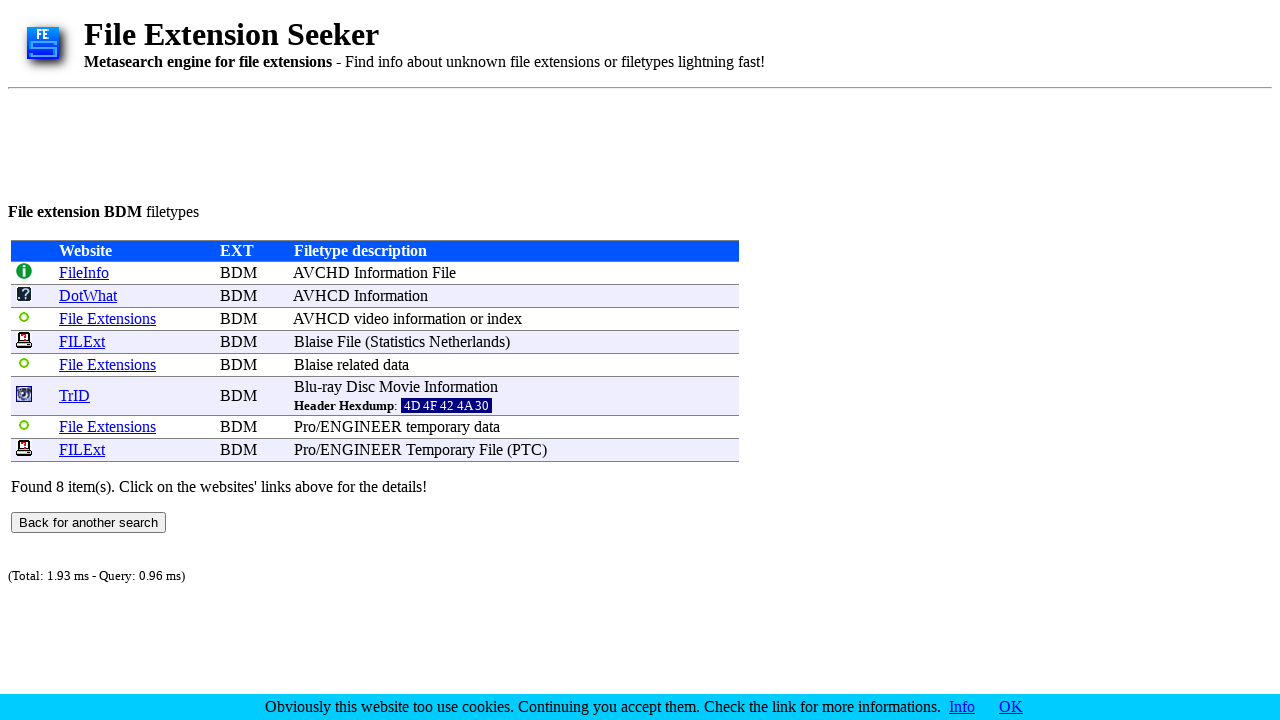

--- FILE ---
content_type: text/html
request_url: https://file-extension.net/seeker/file_extension_bdm
body_size: 2385
content:
<html>

<script type="text/javascript">
window.google_analytics_uacct = "UA-62212-2";
</script>

  <head>
    <TITLE>File extension BDM details - BDM files How To (by File Extension Seeker)</TITLE>
    <LINK REL="SHORTCUT ICON" HREF="favicon.ico">
    <style type="text/css">
    .tabhead {color:white; background:#0055FF;}
    .rre {background:#FFFFFF;}
    .rro {background:#EEEEFF;}
    a.fesl         {color: #000000; text-decoration: none;}
    a.fesl:visited {color: #000000; text-decoration: none;}
    a.fesl:hover   {color: #0000FF; text-decoration: underline;}
    .hexdump {background:#000080; color:#ffffff}
    </style>
	<meta name="microtip" content="1Mark1tF6QGj112F5d3fQALGf41YfzXEK3" data-currency="btc">


	</head>
  <body>

	<script src="/cookiechoices.js"></script>
	<script>
	  document.addEventListener('DOMContentLoaded', function(event) {
		cookieChoices.showCookieConsentBar("Obviously this website too use cookies. Continuing you accept them. Check the link for more informations.",
		  'OK', 'Info', '/cookie.html');
	  });
	</script>

    <table>
      <tr>
        <td>
          <a href="https://file-extension.net/seeker"><img src="images/seeker-logo.png" border=0></a>
        </td>
        <td>
        </td>
        <td>
          <H1 style="margin-bottom: 0px;">File Extension Seeker</H1>
          <b>Metasearch engine for file extensions</b> - Find info about unknown file extensions or filetypes lightning fast!
        </td>
      </tr>
    </table>

    <hr>

	<script async src="https://pagead2.googlesyndication.com/pagead/js/adsbygoogle.js"></script>
	<ins class="adsbygoogle"
		 style="display:inline-block;width:728px;height:90px"
		 data-ad-client="ca-pub-2547391158606346"
		 data-ad-slot="7565285339"></ins>
	<script>
		 (adsbygoogle = window.adsbygoogle || []).push({});
	</script>

    <p>

    <b>File extension BDM</b> filetypes<br>
    <p>


    <table>  <!-- Main table -->
      <tr>
        <td VALIGN="top">



          <table border=4 RULES=ROWS FRAME=HSIDES width=728>
            <tr class="tabhead">
              <td></td>
              <td><b>Website</b></td>
              <td><b>&nbsp;EXT&nbsp;</b></td>
              <td><b>&nbsp;Filetype description</b>&nbsp;&nbsp;&nbsp;&nbsp;&nbsp;&nbsp;&nbsp;&nbsp;&nbsp;&nbsp;&nbsp;&nbsp;&nbsp;&nbsp;&nbsp;&nbsp;&nbsp;&nbsp;&nbsp;&nbsp;&nbsp;&nbsp;&nbsp;&nbsp;&nbsp;&nbsp;&nbsp;&nbsp;&nbsp;&nbsp;&nbsp;&nbsp;&nbsp;&nbsp;&nbsp;&nbsp;</td>
            </tr>
            
<tr class="rre"><td>&nbsp;<img src="images/icon-fileinfo.png" width="16" height="16"> &nbsp;</td><td><a href="http://www.fileinfo.com/extension/bdm">FileInfo</a></td><td>&nbsp;<a class='fesl' href='file_extension_bdm'>BDM</a>&nbsp;</td><td>&nbsp;<a class='fesl' href='program_extension_avchd'>AVCHD</a> <a class='fesl' href='program_extension_information'>Information</a> <a class='fesl' href='program_extension_file'>File</a></td></tr>

<tr class="rro"><td>&nbsp;<img src="images/icon-dotwhat.png" width="16" height="16"> &nbsp;</td><td><a href="http://dotwhat.net/file/extension/bdm/10649">DotWhat</a></td><td>&nbsp;<a class='fesl' href='file_extension_bdm'>BDM</a>&nbsp;</td><td>&nbsp;<a class='fesl' href='program_extension_avhcd'>AVHCD</a> <a class='fesl' href='program_extension_information'>Information</a></td></tr>

<tr class="rre"><td>&nbsp;<img src="images/icon-fsorg.png" width="16" height="16"> &nbsp;</td><td><a href="http://www.file-extensions.org/bdm-file-extension">File Extensions</a></td><td>&nbsp;<a class='fesl' href='file_extension_bdm'>BDM</a>&nbsp;</td><td>&nbsp;<a class='fesl' href='program_extension_avhcd'>AVHCD</a> <a class='fesl' href='program_extension_video'>video</a> <a class='fesl' href='program_extension_information'>information</a> or <a class='fesl' href='program_extension_index'>index</a></td></tr>

<tr class="rro"><td>&nbsp;<img src="images/icon-filext.png" width="16" height="16"> &nbsp;</td><td><a href="http://filext.com/file-extension/BDM">FILExt</a></td><td>&nbsp;<a class='fesl' href='file_extension_bdm'>BDM</a>&nbsp;</td><td>&nbsp;<a class='fesl' href='program_extension_blaise'>Blaise</a> <a class='fesl' href='program_extension_file'>File</a> (<a class='fesl' href='program_extension_statistics'>Statistics</a> <a class='fesl' href='program_extension_netherlands'>Netherlands</a>)</td></tr>

<tr class="rre"><td>&nbsp;<img src="images/icon-fsorg.png" width="16" height="16"> &nbsp;</td><td><a href="http://www.file-extensions.org/bdm-file-extension">File Extensions</a></td><td>&nbsp;<a class='fesl' href='file_extension_bdm'>BDM</a>&nbsp;</td><td>&nbsp;<a class='fesl' href='program_extension_blaise'>Blaise</a> <a class='fesl' href='program_extension_related'>related</a> <a class='fesl' href='program_extension_data'>data</a></td></tr>

<tr class="rro"><td>&nbsp;<img src="images/icon-trid.png" width="16" height="16"> &nbsp;</td><td><a href="http://mark0.net/onlinetrid.aspx">TrID</a></td><td>&nbsp;<a class='fesl' href='file_extension_bdm'>BDM</a>&nbsp;</td><td>&nbsp;Blu-ray <a class='fesl' href='program_extension_disc'>Disc</a> <a class='fesl' href='program_extension_movie'>Movie</a> <a class='fesl' href='program_extension_information'>Information</a><br>&nbsp;<b><small>Header Hexdump</b>: <span class='hexdump'>&nbsp;4D 4F 42 4A 30&nbsp;</span></small></td></tr>

<tr class="rre"><td>&nbsp;<img src="images/icon-fsorg.png" width="16" height="16"> &nbsp;</td><td><a href="http://www.file-extensions.org/bdm-file-extension">File Extensions</a></td><td>&nbsp;<a class='fesl' href='file_extension_bdm'>BDM</a>&nbsp;</td><td>&nbsp;Pro/<a class='fesl' href='program_extension_engineer'>ENGINEER</a> <a class='fesl' href='program_extension_temporary'>temporary</a> <a class='fesl' href='program_extension_data'>data</a></td></tr>

<tr class="rro"><td>&nbsp;<img src="images/icon-filext.png" width="16" height="16"> &nbsp;</td><td><a href="http://filext.com/file-extension/BDM">FILExt</a></td><td>&nbsp;<a class='fesl' href='file_extension_bdm'>BDM</a>&nbsp;</td><td>&nbsp;Pro/<a class='fesl' href='program_extension_engineer'>ENGINEER</a> <a class='fesl' href='program_extension_temporary'>Temporary</a> <a class='fesl' href='program_extension_file'>File</a> (PTC)</td></tr>

          </table>

          <p>Found 8 item(s). Click on the websites' links above for the details!

          <p>


          <FORM METHOD="post" ACTION="https://file-extension.net/seeker">
            <INPUT TYPE="submit" VALUE="Back for another search">
          </FORM>
          <!-- <hr> -->

          <p>

        </td>

        <!-- spacer column -->
        <td>
          &nbsp;&nbsp;&nbsp;&nbsp;
        </td>

        <!-- ads column -->
        <td VALIGN="top">

		  <!-- First GoogleAds-->


		   <!-- Second GoogleAds-->


          <div style="background: #e0e0ff;">
               <!-- text link ads-->
          </div>


        </td>

      </tr>
    </table>   <!-- Main table End -->

    <!--
    <a href="https://www.liutilities.com/affiliate/?id=14261&aff=CD93857"><img src="https://show.onenetworkdirect.net/42/93857/5338" alt="FREE Registry Scan!" border="0"></a>
    -->


    <p>

	<!-- Default Statcounter code for File-Extension
	http://file-extension.net -->
	<script type="text/javascript">
	var sc_project=2397375; 
	var sc_invisible=1; 
	var sc_security="ab4e95e7"; 
	</script>
	<script type="text/javascript"
	src="https://www.statcounter.com/counter/counter.js"
	async></script>
	<noscript><div class="statcounter"><a title="free web stats"
	href="https://statcounter.com/" target="_blank"><img
	class="statcounter"
	src="https://c.statcounter.com/2397375/0/ab4e95e7/1/"
	alt="free web stats"
	referrerPolicy="no-referrer-when-downgrade"></a></div></noscript>
	<!-- End of Statcounter Code -->

  </body>

<!-- Google Analytic code -->

<script type="text/javascript">

  var _gaq = _gaq || [];
  _gaq.push(['_setAccount', 'UA-62212-2']);
  _gaq.push(['_trackPageview']);

  (function() {
    var ga = document.createElement('script'); ga.type = 'text/javascript'; ga.async = true;
    ga.src = ('https:' == document.location.protocol ? 'https://ssl' : 'http://www') + '.google-analytics.com/ga.js';
    var s = document.getElementsByTagName('script')[0]; s.parentNode.insertBefore(ga, s);
  })();

</script>


</html>
<p><small>(Total: 1.93 ms - Query: 0.96 ms)</small>


--- FILE ---
content_type: text/html; charset=utf-8
request_url: https://www.google.com/recaptcha/api2/aframe
body_size: 266
content:
<!DOCTYPE HTML><html><head><meta http-equiv="content-type" content="text/html; charset=UTF-8"></head><body><script nonce="bUien-URew3mhW06KO1SuA">/** Anti-fraud and anti-abuse applications only. See google.com/recaptcha */ try{var clients={'sodar':'https://pagead2.googlesyndication.com/pagead/sodar?'};window.addEventListener("message",function(a){try{if(a.source===window.parent){var b=JSON.parse(a.data);var c=clients[b['id']];if(c){var d=document.createElement('img');d.src=c+b['params']+'&rc='+(localStorage.getItem("rc::a")?sessionStorage.getItem("rc::b"):"");window.document.body.appendChild(d);sessionStorage.setItem("rc::e",parseInt(sessionStorage.getItem("rc::e")||0)+1);localStorage.setItem("rc::h",'1770012623489');}}}catch(b){}});window.parent.postMessage("_grecaptcha_ready", "*");}catch(b){}</script></body></html>